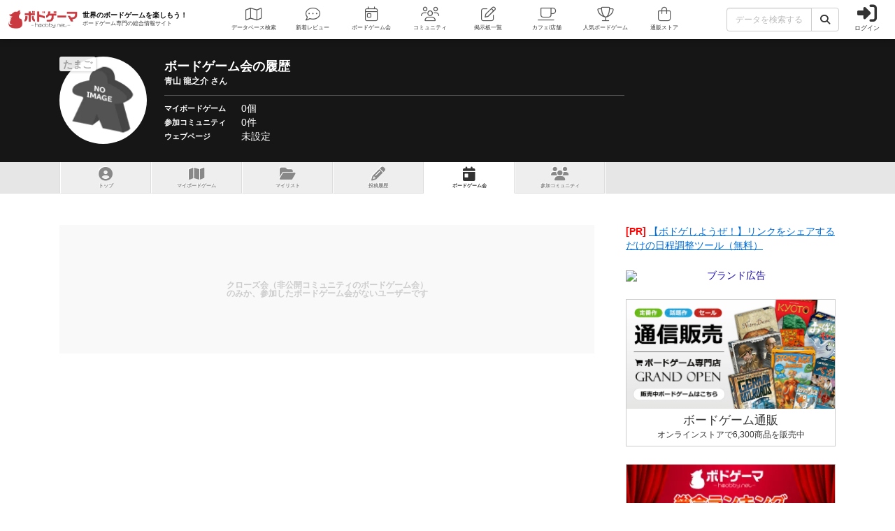

--- FILE ---
content_type: text/css
request_url: https://dm1i7q1ruvbhg.cloudfront.net/assets/component_list--events-5d0c0e43719f301a3e79138ebeefe643290ed6fd00c3cbd1a1c74615c0bc0d58.css
body_size: 2679
content:
@media screen and (max-width: 767px){.list--events-item{margin-top:15px;position:relative}}@media screen and (min-width: 768px){.list--events-item{margin-top:30px;position:relative}}.list--events-item.subscribed .list--events-item-status.enable{background-color:#FFF1AB}@media screen and (min-width: 768px){.list--events-item.subscribed .list--events-item-status.enable{border-color:#FFA31A}}@media screen and (max-width: 767px){.list--events-item.subscribed .list--events-item-status.enable .list--events-item-status-users-participants,.list--events-item.subscribed .list--events-item-status.enable .list--events-item-status-users-interested{background-color:#FFFFFF}}.list--events-item-pickup{margin:-7px;padding:3px 5px;font-size:1rem;background:#FFA31A;color:#FFFFFF;font-weight:bold;border-radius:5px;position:absolute;top:0;left:0}.list--events-item-status{display:flex;align-items:center;justify-content:space-between;padding:12px;border-radius:6px 6px 0 0;border:2px solid;border-bottom:none}.list--events-item-status.enable{background-color:#fff;border-color:#ccc}.list--events-item-status.sealed,.list--events-item-status.filled,.list--events-item-status.end,.list--events-item-status.abandoned{background-color:#ddd;border-color:#ddd}.list--events-item-status.end,.list--events-item-status.abandoned{color:#777}.list--events-item-status-schedule{display:flex;align-items:center;justify-content:space-between}@media screen and (max-width: 767px){.list--events-item-status-schedule{width:100%}}@media screen and (min-width: 768px){.list--events-item-status-schedule{width:calc(100% - 135px)}}@media screen and (max-width: 767px){.list--events-item-status-schedule-stock,.list--events-item-status-schedule-date{font-size:1.4rem}}@media screen and (min-width: 768px){.list--events-item-status-schedule-stock,.list--events-item-status-schedule-date{font-size:1.2rem}}.list--events-item-status-schedule-stock{font-weight:bold;text-align:center;vertical-align:top}@media screen and (max-width: 767px){.list--events-item-status-schedule-stock{width:50px}}@media screen and (min-width: 768px){.list--events-item-status-schedule-stock{width:88px}}.list--events-item-status-schedule-stock-icon{padding:0.3em 0;line-height:1.6rem}@media screen and (max-width: 767px){.list--events-item-status-schedule-stock-icon{width:50px;height:50px;display:table-cell;vertical-align:middle;line-height:1.1}}.list--events-item-status-schedule-stock-icon.enable{background-color:#C93A40;color:#fff}.list--events-item-status-schedule-stock-icon.filled,.list--events-item-status-schedule-stock-icon.sealed{background-color:#fff;color:#C93A40}.list--events-item-status-schedule-stock-icon.draft{background-color:#000;color:#fff}.list--events-item-status-schedule-stock-icon.end,.list--events-item-status-schedule-stock-icon.abandoned{background-color:#fff;color:#333}.list--events-item-status-schedule-date{padding-top:2px}@media screen and (max-width: 767px){.list--events-item-status-schedule-date{width:calc(100% - 60px)}}@media screen and (min-width: 768px){.list--events-item-status-schedule-date{width:calc(100% - 100px)}}.list--events-item-status-schedule-date-day,.list--events-item-status-schedule-date-wday,.list--events-item-status-schedule-date-time{display:inline-block;vertical-align:baseline}.list--events-item-status-schedule-date-day,.list--events-item-status-schedule-date-wday{font-weight:bold}@media screen and (max-width: 767px){.list--events-item-status-schedule-date-day span,.list--events-item-status-schedule-date-wday span{font-size:1.6rem}}@media screen and (min-width: 768px){.list--events-item-status-schedule-date-day span,.list--events-item-status-schedule-date-wday span{font-size:2.0rem}}.list--events-item-status-schedule-date-day span.month{padding-left:5px}.list--events-item-status-schedule-date-day span.day{padding-left:2px}.list--events-item-status-schedule-date-wday{padding-left:5px}.list--events-item-status-schedule-date-wday span{padding-right:2px}.list--events-item-status-schedule-date-wday.enable.wday-6,.list--events-item-status-schedule-date-wday.filled.wday-6,.list--events-item-status-schedule-date-wday.sealed.wday-6{color:#00AAFF}.list--events-item-status-schedule-date-wday.enable.wday-0,.list--events-item-status-schedule-date-wday.filled.wday-0,.list--events-item-status-schedule-date-wday.sealed.wday-0{color:#FF3D3D}@media screen and (max-width: 767px){.list--events-item-status-schedule-date-time{font-size:2.6rem;margin-top:5px;font-weight:bold}}@media screen and (min-width: 768px){.list--events-item-status-schedule-date-time{font-size:1.6rem;margin-left:8px}}@media screen and (max-width: 767px){.list--events-item-status-schedule-date-empty{font-size:2.0rem;font-weight:bold;line-height:1.15}}@media screen and (min-width: 768px){.list--events-item-status-schedule-date-empty{display:inline-block;margin-right:10px}}.list--events-item-status-users{display:flex;justify-content:space-between}@media screen and (max-width: 767px){.list--events-item-status-users{flex-wrap:wrap;width:65px}}@media screen and (min-width: 768px){.list--events-item-status-users{width:90px}}.list--events-item-status-users-participants,.list--events-item-status-users-interested{width:50%;text-align:center}@media screen and (max-width: 767px){.list--events-item-status-users-participants,.list--events-item-status-users-interested{display:flex;justify-content:space-between;font-size:1.0rem;padding:4px 7px;border-radius:4px 4px;background-color:#f3f3f3;width:100%}}@media screen and (min-width: 768px){.list--events-item-status-users-participants,.list--events-item-status-users-interested{font-size:1.2rem}}@media screen and (max-width: 767px){.list--events-item-status-users-participants .font-awesome-icon,.list--events-item-status-users-interested .font-awesome-icon{width:1.2em;text-align:center;padding-right:0}}@media screen and (max-width: 767px){.list--events-item-status-users-interested{margin-top:4px}}.list--events-item-data{border-radius:0 0 6px 6px;position:relative}.list--events-item-data.main-image-present{background-size:cover;background-position:center;background-repeat:no-repeat;color:#fff}.list--events-item-data.main-image-blank{color:#333;border:2px solid #ccc;border-top:1px solid #ddd;background-color:#fff}.list--events-item-data-wrapper{display:flex;justify-content:space-between;align-items:flex-start;border-radius:0 0 6px 6px}@media screen and (max-width: 767px){.list--events-item-data-wrapper{padding:15px 15px}}@media screen and (min-width: 768px){.list--events-item-data-wrapper{padding:20px}}.list--events-item-data-wrapper.main-image-present{-webkit-backdrop-filter:blur(5px);backdrop-filter:blur(5px);background-color:rgba(15,15,15,0.5);text-shadow:0 0 2px rgba(0,0,0,0.6)}.list--events-item-data-wrapper.end,.list--events-item-data-wrapper.abandoned{-webkit-backdrop-filter:blur(10px) grayscale(1) brightness(1.3);backdrop-filter:blur(10px) grayscale(1) brightness(1.3)}.list--events-item-data-organizer{width:80px;position:relative}@media screen and (max-width: 767px){.list--events-item-data-organizer{display:none}}.list--events-item-data-organizer img{width:80px;height:80px;border-radius:50px 50px;box-shadow:0 0 1px 2px rgba(0,0,0,0.1);background-color:#fff}.list--events-item-data-organizer img.user-icon{border:2px solid #fff;width:30px;height:30px;position:absolute;left:-5px;bottom:-3px}@media screen and (max-width: 767px){.list--events-item-data-description{width:100%}}@media screen and (min-width: 768px){.list--events-item-data-description{width:calc(100% - 95px)}}.list--events-item-data-description-title{padding-bottom:10px;font-weight:bold;line-height:1.3}@media screen and (max-width: 767px){.list--events-item-data-description-title{font-size:2.2rem}}@media screen and (min-width: 768px){.list--events-item-data-description-title{font-size:2.5rem}}.list--events-item-data-description-title a{text-decoration:underline}.list--events-item-data-description-title a.main-image-present{color:#fff}.list--events-item-data-description-title a.main-image-blank{color:#006DD9}.list--events-item-data-description-summary{font-weight:bold}@media screen and (max-width: 767px){.list--events-item-data-description-summary{margin-left:-15px;margin-right:-15px;padding-left:15px;padding-right:9px;padding-bottom:11px;margin-bottom:4px;overflow-x:auto;white-space:nowrap;-webkit-overflow-scrolling:touch;overflow-scrolling:touch}}@media screen and (min-width: 768px){.list--events-item-data-description-summary{margin-bottom:13px}}.list--events-item-data-description-summary-icon{border-radius:3px 3px;padding:6px 8px 5px 7px;display:inline-block;margin-top:5px;margin-right:6px;text-shadow:none}@media screen and (max-width: 767px){.list--events-item-data-description-summary-icon{font-size:1.3rem}}@media screen and (min-width: 768px){.list--events-item-data-description-summary-icon{font-size:1.1rem}}.list--events-item-data-description-summary-icon.online{background-color:#2CB200;color:#fff}.list--events-item-data-description-summary-icon.location{background-color:#006DD9;color:#fff}.list--events-item-data-description-summary-icon.option{background-color:#f3f3f3;color:#000}.list--events-item-data-description-overview{line-height:1.4;margin-bottom:12px;font-size:1.4rem}.list--events-item-data-description-tags{margin:0 0 -5px 0 !important;font-size:1.4rem}.list--events-item-data-description-tags li{display:inline-block;margin-right:10px;margin-bottom:5px}.list--events-item-data-description-tags a{font-weight:bold}.list--events-item-data-description-tags a.main-image-present{color:#fff}.list--events-item-data-description-tags a.main-image-blank{color:#333}@media screen and (max-width: 767px){.list--events-item-data-description-tags a{text-decoration:underline}}#events .events--list-wrapper .events--list .events--list-item.extra{display:none}#events .events--list-wrapper .events--list.show-all .events--list-expander{display:none}#events .events--list-wrapper .events--list.show-all .events--list-item.extra{display:block}#events .events--list-wrapper .events--list-more{padding-top:15px;text-align:center}@media only screen and (max-width: 767px){#events .button--new{margin:15px}#events .empty{margin:15px}#events h2.standard{margin:0}#events h2.standard.red{margin-top:15px}#events .events--title{background-color:#FFA31A;color:#fff;font-size:1.65rem;display:flex;justify-content:center;align-items:center;padding:15px;text-shadow:-1px -1px 1px #6f6f6f}#events .events--list-wrapper{-webkit-overflow-scrolling:touch}#events .events--list-wrapper .events--list{border-bottom:1px solid #dddddd}#events .events--list-wrapper .events--list .events--list-item{position:relative;overflow:hidden;border-top:4px solid #eeeeee;border-right:1px solid #eeeeee}#events .events--list-wrapper .events--list .events--list-item:last-child{border-right:none}#events .events--list-wrapper .events--list .events--list-item:hover{background-color:#f8f8f8}#events .events--list-wrapper .events--list .events--list-item a{padding:15px;display:block;text-decoration:none}#events .events--list-wrapper .events--list .events--list-item a .events--list-item-image{position:relative;margin-bottom:15px}#events .events--list-wrapper .events--list .events--list-item a .events--list-item-image img{width:100%;height:auto}#events .events--list-wrapper .events--list .events--list-item a .events--list-item-image .events--list-item-data-place{overflow:hidden;white-space:nowrap;text-overflow:ellipsis;background-color:rgba(0,0,0,0.7);text-align:center;color:#fff;font-size:1.1rem;font-weight:bold;position:absolute;bottom:0;left:0;right:0;height:27px;line-height:27px;padding:0 10px}#events .events--list-wrapper .events--list .events--list-item a .events--list-item-data{color:#000;padding-bottom:35px}#events .events--list-wrapper .events--list .events--list-item a .events--list-item-data .events--list-item-data-location{position:absolute;color:#fff;top:6px;left:7px;background-color:#333333;font-size:1rem;padding:4px 8px 3px 8px}#events .events--list-wrapper .events--list .events--list-item a .events--list-item-data .events--list-item-data-date{position:absolute;bottom:0;right:0;left:0;margin:0 15px 15px;font-size:1.4rem;background-color:#f3f3f3;color:#000;font-weight:normal;padding:10px;text-align:center}#events .events--list-wrapper .events--list .events--list-item a .events--list-item-data .events--list-item-data-date p{display:inline-block}#events .events--list-wrapper .events--list .events--list-item a .events--list-item-data .events--list-item-data-address{white-space:nowrap;overflow:hidden;text-overflow:ellipsis;margin-bottom:15px}#events .events--list-wrapper .events--list .events--list-item a .events--list-item-data .events--list-item-data-title{margin-bottom:15px;line-height:1.2;font-size:1.5rem;color:#333333}#events .events--list-wrapper .events--list .events--list-item.finished a .events--list-item-fin{width:160px;position:absolute;background:#C93A40;top:-10px;right:-60px;text-align:center;line-height:40px;padding:20px 0 0 0;letter-spacing:1px;color:#f0f0f0;transform:rotate(45deg);-webkit-transform:rotate(45deg);z-index:10;font-size:2rem}#events .events--list-wrapper .events--list .events--list-item.finished a .events--list-item-data .events--list-item-data-location{background-color:#bbbbbb}#events .events--list-wrapper .events--list .events--list-item.finished a .events--list-item-data .events--list-item-data-title{color:#bbbbbb}#events .events--list-wrapper .events--list .events--list-item.finished a .events--list-item-data .events--list-item-data-place{color:#bbbbbb}#events .events--list-wrapper .events--list .events--list-expander .btn{height:100%;font-size:2rem;display:flex;flex-direction:column;justify-content:center;border:none;background-color:#ddd}#events .events--list-wrapper .events--list .events--list-expander .btn .font-awesome-icon{font-size:3rem}#events .events--list-wrapper.slide{overflow-x:scroll}#events .events--list-wrapper.slide .events--list{display:flex;align-items:stretch;width:1000%}#events .events--list-wrapper.slide .events--list .events--list-item{width:calc(100% / 12)}}@media only screen and (min-width: 768px){#events .events--list-wrapper{margin-right:-15px}#events .empty{margin-top:12px;margin-bottom:45px}#events h2.standard{margin:0}#events h2.standard.red{margin-top:40px}#events .events--title{color:#FFA31A;border-bottom:3px solid #FFA31A;padding-bottom:7px}#events .events--lead{font-size:1.2rem;margin-top:12px}#events .events--list{width:100%;display:flex;flex-wrap:wrap;justify-content:flex-start}#events .events--list .events--list-item{width:calc(100% / 3);padding-right:15px;padding-top:15px}#events .events--list .events--list-item .events--list-item-wrapper{border:1px solid #ddd;overflow:hidden}#events .events--list .events--list-item .events--list-item-wrapper:hover{background-color:#f6f6f6;border:1px solid #C93A40}#events .events--list .events--list-item a .events--list-item-image{position:relative}#events .events--list .events--list-item a .events--list-item-image img{width:100%;height:auto}#events .events--list .events--list-item a .events--list-item-image .events--list-item-data-place{*zoom:1;display:block;padding:5px 12px;font-size:1.1rem;background-color:rgba(0,0,0,0.7);color:#fff;font-weight:bold;line-height:1.3;position:absolute;bottom:0;left:0;right:0;text-align:center}#events .events--list .events--list-item a .events--list-item-image .events--list-item-data-place:after{content:".";display:block;clear:both;height:0;visibility:hidden}#events .events--list .events--list-item a .events--list-item-image .events--list-item-data-place .font-awesome-icon{padding-right:6px;width:15px;text-align:center}#events .events--list .events--list-item a .events--list-item-image .events--list-item-data-place .events--list-item-data-place-prefecture{display:none}#events .events--list .events--list-item a .events--list-item-image .events--list-item-data-place .organazer{float:left;font-size:1.3rem}#events .events--list .events--list-item a .events--list-item-data{position:relative;color:black;padding-bottom:33px;height:120px}#events .events--list .events--list-item a .events--list-item-data .events--list-item-data-date{text-align:center;font-size:1.1rem;display:block;padding:10px 12px;background-color:#eee;position:absolute;bottom:0;left:0;right:0}#events .events--list .events--list-item a .events--list-item-data .events--list-item-data-date p{display:inline-block}#events .events--list .events--list-item a .events--list-item-data .events--list-item-data-address{white-space:nowrap;overflow:hidden;text-overflow:ellipsis;padding:0 12px;margin-top:15px;font-size:1.2rem;font-weight:bold}#events .events--list .events--list-item a .events--list-item-data .events--list-item-data-title{font-size:1.3rem;line-height:1.2;padding:0 12px;margin-top:15px}#events .events--list .events--list-item a:hover{text-decoration:none}#events .events--list .events--list-item.finished a{position:relative}#events .events--list .events--list-item.finished a .events--list-item-fin{z-index:1;width:160px;position:absolute;background:#C93A40;top:-11px;left:-66px;text-align:center;line-height:20px;padding:20px 0 5px 0;letter-spacing:1px;color:#f0f0f0;font-size:1.3rem;transform:rotate(-45deg);-webkit-transform:rotate(-45deg)}#events .events--list .events--list-item.finished a .events--list-item-data{color:#bbbbbb}#events .events--list .events--list-item.finished a .events--list-item-data .events--list-item-data-location{background-color:#bbbbbb}#events .events--list .events--list-expander{width:100%;margin-right:15px;margin-top:20px}#events .events--list .events--list-expander .btn{width:100%;font-size:2rem}#events .events--list .events--list-expander .btn .font-awesome-icon{vertical-align:middle}}@media only screen and (min-width: 1200px){#events .events--list-wrapper .events--list .events--list-item{width:calc(100% / 4)}}


--- FILE ---
content_type: text/css
request_url: https://dm1i7q1ruvbhg.cloudfront.net/assets/friends-74a6f94a42ccfa7c40364e257165f0f111b52a155b08ed7f681042a3a6e03336.css
body_size: 5378
content:
#layout.show{max-width:1200px;margin:0 auto}#title.index{-webkit-text-shadow:-1px -1px 0px rgba(0,0,0,0.4);-moz-text-shadow:-1px -1px 0px rgba(0,0,0,0.4);-ms-text-shadow:-1px -1px 0px rgba(0,0,0,0.4);text-shadow:-1px -1px 0px rgba(0,0,0,0.4);background-color:#000;background:#000;background:linear-gradient(to bottom, #000 0%, #222 100%);filter:progid:DXImageTransform.Microsoft.gradient( startColorstr='$color1', endColorstr='$color2', GradientType=0 );color:#FFFFFF}#title.index h1{padding:10px 0;font-size:3rem;text-align:center;font-weight:bold;line-height:1.2}#title.index h1 span{line-height:1.5;font-size:1.45rem;display:block}#title.show{background-color:#161616;color:#FFFFFF}#title.show .wrapper{max-width:1160px}@media screen and (min-width: 1200px){#title.show .wrapper{margin:0 auto}}#title.show .profile{*zoom:1}#title.show .profile:after{content:".";display:block;clear:both;height:0;visibility:hidden}#title.show .profile .image{display:block;position:absolute}#title.show .profile .image img{border-radius:50% 50%;display:block}#title.show .profile .data h1{overflow:hidden;white-space:nowrap;text-overflow:ellipsis;-webkit-text-shadow:-1px -1px 0px rgba(0,0,0,0.4);-moz-text-shadow:-1px -1px 0px rgba(0,0,0,0.4);-ms-text-shadow:-1px -1px 0px rgba(0,0,0,0.4);text-shadow:-1px -1px 0px rgba(0,0,0,0.4);border-bottom:1px solid #555;padding-bottom:12px;margin-bottom:5px;font-size:1.8rem;font-weight:bold;line-height:1.1}@media screen and (min-width: 768px){#title.show .profile .data h1{padding-top:5px}}#title.show .profile .data h1 var{font-size:1.45rem;padding-left:4px}#title.show .profile .data h1 a{color:#FFFFFF;text-decoration:none}#title.show .profile .data h1 span{padding-top:4px;line-height:1.3;font-size:1.2rem;display:block}#title.show .profile .data .rank,#title.show .profile .data .area,#title.show .profile .data .like,#title.show .profile .data .myboardgame,#title.show .profile .data .webpage{display:flex;align-items:center;padding-top:6px}#title.show .profile .data .rank .label,#title.show .profile .data .rank .name,#title.show .profile .data .area .label,#title.show .profile .data .area .name,#title.show .profile .data .like .label,#title.show .profile .data .like .name,#title.show .profile .data .myboardgame .label,#title.show .profile .data .myboardgame .name,#title.show .profile .data .webpage .label,#title.show .profile .data .webpage .name{display:inline-block}#title.show .profile .data .rank .label,#title.show .profile .data .area .label,#title.show .profile .data .like .label,#title.show .profile .data .myboardgame .label,#title.show .profile .data .webpage .label{width:110px;padding:0;text-align:left;flex-shrink:0}#title.show .profile .data .rank .name,#title.show .profile .data .area .name,#title.show .profile .data .like .name,#title.show .profile .data .myboardgame .name,#title.show .profile .data .webpage .name{overflow:hidden;white-space:nowrap;text-overflow:ellipsis}#title.show .profile .data .rank .name i.font-awesome-icon,#title.show .profile .data .area .name i.font-awesome-icon,#title.show .profile .data .like .name i.font-awesome-icon,#title.show .profile .data .myboardgame .name i.font-awesome-icon,#title.show .profile .data .webpage .name i.font-awesome-icon{width:1.5rem;margin-right:5px;text-align:center;padding-right:0}#title.show .profile .data .rank .name a,#title.show .profile .data .area .name a,#title.show .profile .data .like .name a,#title.show .profile .data .myboardgame .name a,#title.show .profile .data .webpage .name a{color:#fff}#title.show .profile .data .rank{padding-top:10px;border-top:1px solid #555}#title #friend-follow{width:100%}#title #friend-follow a{border-radius:22px 22px;width:100%;padding:10px 15px;border:1px solid #006DD9;text-align:center;font-weight:normal;font-size:2rem;display:block;text-decoration:none}#title #friend-follow a .font-awesome-icon{pointer-events:none;padding-right:3px}#title #friend-follow a.follow{background-color:#fff;color:#006DD9}#title #friend-follow a.unfollow{color:#fff;background-color:#006DD9}#title .friend-control{display:flex;align-items:center}#title .user-menu{width:50px;text-align:right}#title .user-menu .user-menu-expander{color:#fff;font-size:2.5rem;width:100%;display:block}#title .user-menu .user-menu-expander .fa-cog{padding:0}#title .user-menu .user-menu-list{border-radius:4px}#title .user-menu .user-menu-list .user-menu-list-item a{padding:15px !important;font-size:1.5rem;border-radius:4px}#title .user-menu .user-menu-list .user-menu-list-item a:hover{border-radius:4px}#title .user-menu .user-menu-list .user-menu-list-item a::before{content:none}#friends--tab{background-color:#e6e6e6;border-bottom:1px solid #DDDDDD}#friends--tab.friends-show .tab.show a,#friends--tab.friends-posts .tab.posts a,#friends--tab.friends-events .tab.events a,#friends--tab.friends-communities .tab.communities a,#friends--tab.friends-together .tab.boardgames a,#friends--tab.friends-mylist .tab.mylist a,#friends--tab.friends-boardgames .tab.boardgames a,#friends--tab.friends-interest_watching .tab.boardgames a,#friends--tab.friends-interest_played .tab.boardgames a,#friends--tab.friends-interest_favorite .tab.boardgames a,#friends--tab.friends-interest_have .tab.boardgames a{background-color:#FFFFFF;border-bottom:1px solid #FFFFFF;color:#333;-webkit-text-shadow:-1px -1px 0 white;-moz-text-shadow:-1px -1px 0 white;-ms-text-shadow:-1px -1px 0 white;text-shadow:-1px -1px 0 white}#friends--tab .menu{width:100%;max-width:1110px;margin:0 auto;display:flex;align-items:center;border-left:1px solid #DDDDDD}#friends--tab .menu .tab{margin-bottom:-1px}@media screen and (max-width: 767px){#friends--tab .menu .tab{width:calc(100% / 6)}}@media screen and (min-width: 768px){#friends--tab .menu .tab{width:130px}}#friends--tab .menu .tab:last-child{border-right:1px solid #fff}#friends--tab .menu .tab a{-webkit-text-shadow:-1px -1px 0 white;-moz-text-shadow:-1px -1px 0 white;-ms-text-shadow:-1px -1px 0 white;text-shadow:-1px -1px 0 white;padding:7px 0;background-color:#EEEEEE;border-right:1px solid #DDDDDD;border-bottom:1px solid #DDDDDD;border-left:1px solid #FFFFFF;color:#888;text-decoration:none;text-align:center;font-weight:bold;font-size:0.65rem;display:block}#friends--tab .menu .tab a:hover{color:#222}#friends--tab .menu .tab a i.font-awesome-icon{padding-right:0;margin-bottom:4px;font-size:2rem;display:block;height:1em}.friends--title{display:flex;align-items:center;justify-content:space-between}@media screen and (min-width: 768px){.friends--title{margin-bottom:10px}}@media screen and (max-width: 767px){.friends--title{margin:0 -15px;background-color:#f3f3f3;color:#fff;background:#333;padding:13px 15px;text-align:center;font-weight:bold}}@media screen and (max-width: 767px){.friends--title-text{padding:0 !important;margin:0 !important;font-size:1.6rem !important}}@media screen and (min-width: 768px){.friends--title-text{font-size:2rem !important;border:none !important;color:#333 !important}}.friends--title-option a{color:#aaa;font-size:1.2rem;text-decoration:underline}@media screen and (min-width: 768px){#friends--data{display:flex;justify-content:space-between;margin-bottom:35px}}@media screen and (min-width: 768px){#friends--data .friends--data-rating{width:300px}}@media screen and (min-width: 992px){#friends--data .friends--data-rating{width:280px}}@media screen and (min-width: 1200px){#friends--data .friends--data-rating{width:300px}}#friends--data .friends--data-rating .rating--result{text-align:center}@media screen and (max-width: 767px){#friends--data .friends--data-rating .rating--result{padding:15px 0;background-color:#f6f6f6}}@media screen and (min-width: 768px){#friends--data .friends--data-rating .rating--result{padding:10px 0}}@media screen and (max-width: 767px){#friends--data .friends--data-rating .rating--result-stars{font-size:2.3rem}}@media screen and (min-width: 768px){#friends--data .friends--data-rating .rating--result-stars{font-size:1.9rem}}@media screen and (min-width: 992px){#friends--data .friends--data-rating .rating--result-stars{font-size:1.7rem}}@media screen and (min-width: 1200px){#friends--data .friends--data-rating .rating--result-stars{font-size:1.9rem}}@media screen and (min-width: 1400px){#friends--data .friends--data-rating .rating--result-stars{font-size:1.9rem}}#friends--data .friends--data-rating .rating--result-hidden{font-size:1.1rem;font-weight:bold}@media screen and (min-width: 768px){#friends--data .friends--data-rating .rating--result-data{font-size:1.4rem}}@media screen and (min-width: 992px){#friends--data .friends--data-rating .rating--result-data{font-size:1.3rem}}@media screen and (min-width: 1200px){#friends--data .friends--data-rating .rating--result-data{font-size:1.4rem}}@media screen and (min-width: 1400px){#friends--data .friends--data-rating .rating--result-data{font-size:1.5rem}}@media screen and (max-width: 767px){#friends--data .friends--data-rating-table{margin:0 -15px}}@media screen and (min-width: 768px){#friends--data .friends--data-rating-table{line-height:1.15;background-color:#f6f6f6;border-radius:6px 6px;padding:6px}}#friends--data .friends--data-rating-table table{width:100%}@media screen and (max-width: 767px){#friends--data .friends--data-rating-table table tr{border-top:1px solid #ddd}}@media screen and (min-width: 768px){#friends--data .friends--data-rating-table table tr{background-color:#fff}#friends--data .friends--data-rating-table table tr:first-child th{border-radius:6px 0 0 0}#friends--data .friends--data-rating-table table tr:first-child td{border-radius:0 6px 0 0}#friends--data .friends--data-rating-table table tr:last-child th{border-radius:0 0 0 6px}#friends--data .friends--data-rating-table table tr:last-child td{border-radius:0 0 6px 0}#friends--data .friends--data-rating-table table tr:not(:first-child){border-top:4px solid #f6f6f6}}#friends--data .friends--data-rating-table table tr th{width:105px;font-weight:normal;font-size:0.8rem}@media screen and (max-width: 767px){#friends--data .friends--data-rating-table table tr th{padding:15px 0 15px 10px}}@media screen and (min-width: 768px){#friends--data .friends--data-rating-table table tr th{padding-left:10px}}#friends--data .friends--data-rating-table table tr th .font-awesome-icon{padding-right:3px !important;color:#F8A710}#friends--data .friends--data-rating-table table tr td{font-size:1.2rem;line-height:1.4}@media screen and (max-width: 767px){#friends--data .friends--data-rating-table table tr td{padding:7px 15px 7px 6px}}@media screen and (min-width: 768px){#friends--data .friends--data-rating-table table tr td{padding:7px 7px 7px 6px}}#friends--data .friends--data-rating-table table tr td.num{width:35px;text-align:center}#friends--data .friends--data-rating-table table tr td.bar .base{display:block;background:#eee;height:1.15em;margin-bottom:-1.15em;border-radius:4px 4px;padding:2px 0;border:1px solid #ddd}#friends--data .friends--data-rating-table table tr td.bar .line{border-radius:4px;height:1.15em;float:left;display:block}#friends--data .friends--data-rating-table table tr td.bar .line.rating{background-color:#006DD9}#friends--data .friends--data-rating-table table tr td.ratio{width:50px;padding-left:0;vertical-align:middle;text-align:right}@media screen and (min-width: 768px){#friends--data .friends--data-favorites{width:calc(100% - 330px)}}@media screen and (min-width: 992px){#friends--data .friends--data-favorites{width:calc(100% - 310px)}}@media screen and (min-width: 1200px){#friends--data .friends--data-favorites{width:calc(100% - 330px)}}@media screen and (max-width: 767px){#friends--data .friends--data-favorites-profile{margin:0 -15px;font-size:1.4rem}}@media screen and (min-width: 768px){#friends--data .friends--data-favorites-profile{background-color:#f6f6f6;padding:6px;border-radius:6px 6px;font-size:1.2rem}}#friends--data .friends--data-favorites-profile-item{display:flex;align-items:center;background-color:#fff}@media screen and (min-width: 768px){#friends--data .friends--data-favorites-profile-item{padding:10px 10px}}@media screen and (max-width: 767px){#friends--data .friends--data-favorites-profile-item{border-bottom:1px solid #ddd;padding:13px 10px}}#friends--data .friends--data-favorites-profile-item:first-child{border-radius:6px 6px 0 0}@media screen and (min-width: 768px){#friends--data .friends--data-favorites-profile-item:not(:first-child){margin-top:4px}}#friends--data .friends--data-favorites-profile-item-label{width:120px;color:#666}#friends--data .friends--data-favorites-profile-item-value{width:calc(100% - 130px)}#friends--data .friends--data-favorites-profile-graph{margin-top:4px;background-color:#fff;border-radius:0 0 6px 6px;position:relative}@media screen and (max-width: 767px){#friends--data .friends--data-favorites-profile-graph{padding-bottom:10px}}@media screen and (min-width: 768px){#friends--data .friends--data-favorites-profile-graph{padding-bottom:15px}}@media screen and (min-width: 992px){#friends--data .friends--data-favorites-profile-graph{padding-bottom:10px}}@media screen and (min-width: 1200px){#friends--data .friends--data-favorites-profile-graph{padding-bottom:10px}}#friends--data .friends--data-favorites-profile-graph-title{display:flex;align-items:center;justify-content:space-between}@media screen and (max-width: 767px){#friends--data .friends--data-favorites-profile-graph-title{padding:10px 10px 20px 10px}}@media screen and (min-width: 768px){#friends--data .friends--data-favorites-profile-graph-title{margin-bottom:15px;padding:10px}}@media screen and (min-width: 992px){#friends--data .friends--data-favorites-profile-graph-title{margin-bottom:25px}}@media screen and (min-width: 1200px){#friends--data .friends--data-favorites-profile-graph-title{margin-bottom:15px}}#friends--data .friends--data-favorites-profile-graph-title-label{color:#666}#friends--data .friends--data-favorites-profile-graph-title-compare{background:none;border:none;outline:none;color:#888}#friends--data .friends--data-favorites-profile-graph-title-compare:hover{color:#000}#friends--data .friends--data-favorites-profile-graph-title-compare[data-toggle-chart="add"] .on{display:none}#friends--data .friends--data-favorites-profile-graph-title-compare[data-toggle-chart="remove"] .font-awesome-icon{color:#006DD9}#friends--data .friends--data-favorites-profile-graph-title-compare[data-toggle-chart="remove"] .off{display:none}@media screen and (max-width: 767px){#friends--posts #articles{margin:-15px -15px 0 -15px}}@media screen and (min-width: 768px){#friends--posts{margin-bottom:35px}#friends--posts .list--posts{margin-bottom:0}}@media screen and (max-width: 767px){#friends--events .friends--events{margin:0 -15px}}#friends--events .friends--events-item{border-bottom:1px solid #ddd}#friends--events .friends--events-item:last-child{border-bottom:none}#friends--events .friends--events-item-link{display:flex;align-items:center;justify-content:flex-start;text-decoration:none;color:#333}@media screen and (max-width: 767px){#friends--events .friends--events-item-link{padding:15px}}@media screen and (min-width: 768px){#friends--events .friends--events-item-link{padding:10px 0}}#friends--events .friends--events-item-link:hover .text{text-decoration:underline}#friends--events .friends--events-item-link-image{width:95px;height:50px;background-size:cover;background-repeat:no-repeat}@media screen and (max-width: 767px){#friends--events .friends--events-item-link-image{margin-left:12px;order:2}}@media screen and (min-width: 768px){#friends--events .friends--events-item-link-image{margin-right:12px}}#friends--events .friends--events-item-link-image.main-image-blank{background-image:url(https://dm1i7q1ruvbhg.cloudfront.net/assets/events/main_dummy-bd6fd48d58692e5f8302d25997c85450b7fc8f42c3a5ecd624d5d7d453432202.png)}@media screen and (max-width: 767px){#friends--events .friends--events-item-link-data{width:calc(100% - 107px);display:flex;flex-wrap:wrap;overflow:hidden;white-space:nowrap;text-overflow:ellipsis}}@media screen and (min-width: 768px){#friends--events .friends--events-item-link-data{width:calc(100% - 107px);display:flex;align-items:center;justify-content:space-between}}#friends--events .friends--events-item-link-data-name{overflow:hidden;white-space:nowrap;text-overflow:ellipsis;line-height:1.2}@media screen and (max-width: 767px){#friends--events .friends--events-item-link-data-name{font-size:2rem;width:100%;order:2}}@media screen and (min-width: 768px){#friends--events .friends--events-item-link-data-name{font-size:1.8rem}}#friends--events .friends--events-item-link-data-stats{white-space:nowrap}@media screen and (max-width: 767px){#friends--events .friends--events-item-link-data-stats{order:1;margin-bottom:7px;display:flex}}#friends--events .friends--events-item-link-data-stats .icon{display:inline-block;background-color:#f3f3f3;border-radius:5px 5px;padding:4px 6px;font-size:1.0rem;order:2}@media screen and (max-width: 767px){#friends--events .friends--events-item-link-data-stats .icon{margin-right:7px}}@media screen and (min-width: 768px){#friends--events .friends--events-item-link-data-stats .icon{margin-left:5px}}#friends--events .friends--events-item-link-data-stats .icon.enable{color:#fff;background-color:#C93A40;font-weight:bold}#friends--events .friends--events-item-link-data-stats .icon.number{color:#fff;background-color:#006DD9;font-weight:bold}@media screen and (max-width: 767px){#friends--events .friends--events-item-link-data-stats .icon.number{order:1}}#friends--events .friends--events .empty{line-height:1.4}@media screen and (max-width: 767px){#friends--events .friends--events .empty{margin:15px}}@media screen and (min-width: 768px){#friends--events .list--events-item:first-child{margin-top:0}}@media screen and (min-width: 768px){#friends--communities{margin-bottom:35px}}#friends--communities:first-child{border-top:none}@media screen and (max-width: 767px){#friends--communities .community-list{margin:-15px;background-color:#fff;padding:15px 15px}#friends--communities .community-list .community-item{margin-bottom:15px;border:1px solid #ddd;border-radius:6px 6px;box-shadow:none}#friends--communities .community-list .community-item__image img{border-radius:6px 6px 0 0}}@media screen and (max-width: 767px){#friends--communities .friends--communities{margin:0 -15px}}#friends--communities .friends--communities-item{border-bottom:1px solid #ddd}#friends--communities .friends--communities-item:last-child{border-bottom:none}#friends--communities .friends--communities-item-link{display:flex;align-items:center;justify-content:flex-start;text-decoration:none;color:#333}@media screen and (max-width: 767px){#friends--communities .friends--communities-item-link{padding:15px}}@media screen and (min-width: 768px){#friends--communities .friends--communities-item-link{padding:10px 0}}#friends--communities .friends--communities-item-link:hover .text{text-decoration:underline}@media screen and (max-width: 767px){#friends--communities .friends--communities-item-link-image{order:2}}#friends--communities .friends--communities-item-link-image img{width:50px;height:50px;border-radius:25px 25px}@media screen and (max-width: 767px){#friends--communities .friends--communities-item-link-image img{margin-left:12px}}@media screen and (min-width: 768px){#friends--communities .friends--communities-item-link-image img{margin-right:12px}}@media screen and (max-width: 767px){#friends--communities .friends--communities-item-link-data{display:flex;flex-wrap:wrap;overflow:hidden;white-space:nowrap;text-overflow:ellipsis}}@media screen and (min-width: 768px){#friends--communities .friends--communities-item-link-data{width:calc(100% - 62px);display:flex;align-items:center;justify-content:space-between}}#friends--communities .friends--communities-item-link-data-name{overflow:hidden;white-space:nowrap;text-overflow:ellipsis;line-height:1.2}@media screen and (max-width: 767px){#friends--communities .friends--communities-item-link-data-name{font-size:2rem;width:100%;order:2}}@media screen and (min-width: 768px){#friends--communities .friends--communities-item-link-data-name{font-size:1.8rem}}#friends--communities .friends--communities-item-link-data-stats{white-space:nowrap}@media screen and (max-width: 767px){#friends--communities .friends--communities-item-link-data-stats{order:1;margin-bottom:7px;display:flex}}#friends--communities .friends--communities-item-link-data-stats .icon{display:inline-block;background-color:#f3f3f3;border-radius:5px 5px;padding:4px 6px;font-size:1.0rem}@media screen and (max-width: 767px){#friends--communities .friends--communities-item-link-data-stats .icon{margin-right:7px;order:2}}@media screen and (min-width: 768px){#friends--communities .friends--communities-item-link-data-stats .icon{margin-left:5px}}#friends--communities .friends--communities-item-link-data-stats .icon.secret,#friends--communities .friends--communities-item-link-data-stats .icon.approval{color:#fff;background-color:#555;font-weight:bold}#friends--communities .friends--communities-item-link-data-stats .icon.number{color:#fff;background-color:#006DD9;font-weight:bold}@media screen and (max-width: 767px){#friends--communities .friends--communities-item-link-data-stats .icon.number{order:1}}#friends--communities .friends--communities .empty{line-height:1.4}@media screen and (max-width: 767px){#friends--communities .friends--communities .empty{margin:15px}}#friend--together .friend--together-notice{margin-bottom:15px;padding:10px;background-color:#f3f3f3;border-radius:6px 6px;line-height:1.4;font-size:1.2rem}#friend--together .friend--together-notice span{font-weight:bold}#friend--together .friend--together-item .friend--together-item-title{border-bottom:1px solid #DDD;text-align:center;margin-top:25px;padding-bottom:15px;margin-bottom:15px}#friend--together .friend--together-item .friend--together-item-title .friend--together-item-title-connect{display:inline-block}#friend--together .friend--together-item .friend--together-item-title .friend--together-item-title-connect .font-awesome-icon{padding:0 10px}#friend--together .friend--together-item .friend--together-item-title .friend--together-item-title-user{border-radius:6px;display:inline-block;font-size:1.3rem;color:#fff;font-weight:bold;padding:3px 6px}#friend--together .friend--together-item .friend--together-item-title .friend--together-item-title-user.watching{background-color:#7EBE14}#friend--together .friend--together-item .friend--together-item-title .friend--together-item-title-user.have{background-color:#F8A710}#friend--together .friend--together-item .friend--together-item-title .friend--together-item-title-user.played{background-color:#066DD5}#friend--together .friend--together-item .friend--together-item-title .friend--together-item-title-user.favorite{background-color:#F15899}#friend--together .friend--together-item .friend--together-item-title .friend--together-item-title-user .font-awesome-icon{padding-right:0}#friend--together .friend--together-item .friend--together-item-title .friend--together-item-title-user img{border-radius:12px 12px;width:24px;height:24px}#friend--together .friend--together-item .friend--together-item-list .friend--together-item-list-empty{padding:25px 0;text-align:center;color:#999;font-weight:bold}#friends--interests .friends--interests-search{display:flex;align-items:center;margin-right:-7px;padding-bottom:15px}@media screen and (max-width: 767px){#friends--interests .friends--interests-search{flex-wrap:wrap;padding-top:5px}}#friends--interests .friends--interests-search-item{padding-right:7px}@media screen and (max-width: 767px){#friends--interests .friends--interests-search-item{width:50%;margin-top:10px}}@media screen and (min-width: 768px){#friends--interests .friends--interests-search-item{width:50%}}#friends--interests .friends--interests-search-item select,#friends--interests .friends--interests-search-item option{font-size:1.2rem}#friends--interests .friends--interests-search-item .input-group-addon{padding-left:10px;padding-right:10px}#friends--interests .friends--interests-search-item .form-control{padding-left:8px;padding-right:8px}#friends--interests .list--interests-item{display:flex;align-items:center}@media screen and (max-width: 767px){#friends--interests .list--interests-item{padding:15px;margin:0 -15px;border-top:4px solid #eee;flex-wrap:wrap;justify-content:space-between}}@media screen and (min-width: 768px){#friends--interests .list--interests-item{border-top:1px solid #ddd}}#friends--interests .list--interests-item-image{width:90px}@media screen and (max-width: 767px){#friends--interests .list--interests-item-image{float:left}}#friends--interests .list--interests-item-image img{width:100%;height:auto;border-radius:6px 6px}#friends--interests .list--interests-item-title{color:#000;text-decoration:none}@media screen and (max-width: 767px){#friends--interests .list--interests-item-title{width:calc(100% - 100px)}}@media screen and (min-width: 768px){#friends--interests .list--interests-item-title{width:calc(100% - 358px);margin:5px;border-radius:6px 6px;padding:8px 10px;color:#444}}#friends--interests .list--interests-item-title-rating{margin-bottom:5px}#friends--interests .list--interests-item-title-japanese{font-size:1.3rem;line-height:1.3;font-weight:bold}@media screen and (min-width: 768px){#friends--interests .list--interests-item-title-japanese{overflow:hidden;white-space:nowrap;text-overflow:ellipsis}}#friends--interests .list--interests-item-title-english{overflow:hidden;white-space:nowrap;text-overflow:ellipsis;font-size:1.0rem;color:#999;margin-top:3px}#friends--interests .list--interests-item-title:hover{color:#000}@media screen and (max-width: 767px){#friends--interests .list--interests-item-title:hover{text-decoration:underline}}@media screen and (min-width: 768px){#friends--interests .list--interests-item-title:hover{background-color:#f6f6f6}}#friends--interests .list--interests-item-option{justify-content:space-between;display:none;align-items:center}@media screen and (max-width: 767px){#friends--interests .list--interests-item-option{width:100%;margin-top:10px}}@media screen and (min-width: 768px){#friends--interests .list--interests-item-option{width:268px}}#friends--interests .list--interests-item-option-value{border-radius:6px 6px;text-align:center}@media screen and (max-width: 767px){#friends--interests .list--interests-item-option-value{width:calc(25% - 6px)}}@media screen and (min-width: 768px){#friends--interests .list--interests-item-option-value{width:calc(25% - 2px);aspect-ratio:1/1;display:flex;place-content:center;place-items:center center}}#friends--interests .list--interests-item-option-value .interest,#friends--interests .list--interests-item-option-value .friend-interest{width:100%;border-radius:6px 6px;text-decoration:none;font-size:1.0rem}@media screen and (max-width: 767px){#friends--interests .list--interests-item-option-value .interest,#friends--interests .list--interests-item-option-value .friend-interest{padding:8px 0;display:block}}@media screen and (min-width: 768px){#friends--interests .list--interests-item-option-value .interest,#friends--interests .list--interests-item-option-value .friend-interest{aspect-ratio:1/1;display:flex;flex-wrap:wrap;align-items:center;justify-content:center;place-content:center}}@media screen and (max-width: 767px){#friends--interests .list--interests-item-option-value .interest .font-awesome-icon,#friends--interests .list--interests-item-option-value .friend-interest .font-awesome-icon{padding-right:3px}}@media screen and (min-width: 768px){#friends--interests .list--interests-item-option-value .interest .font-awesome-icon,#friends--interests .list--interests-item-option-value .friend-interest .font-awesome-icon{font-size:1.8rem;padding-right:0;margin-bottom:4px;display:block;width:100%}}@media screen and (max-width: 767px){#friends--interests .list--interests-item-option-value .friend-interest{background-color:#f3f3f3}}#friends--interests .list--interests-item-option-value .friend-interest.off{color:#e3e3e3}#friends--interests .list--interests-item-option-value .friend-interest.on.watching{color:#7EBE14}#friends--interests .list--interests-item-option-value .friend-interest.on.played{color:#066DD5}#friends--interests .list--interests-item-option-value .friend-interest.on.favorite{color:#F15899}#friends--interests .list--interests-item-option-value .friend-interest.on.have{color:#F8A710}#friends--interests .list--interests-item-option-value .interest.off{background-color:#f3f3f3;color:#ccc}#friends--interests .list--interests-item-option-value .interest.off:hover.watching{color:#7EBE14}#friends--interests .list--interests-item-option-value .interest.off:hover.played{color:#066DD5}#friends--interests .list--interests-item-option-value .interest.off:hover.favorite{color:#F15899}#friends--interests .list--interests-item-option-value .interest.off:hover.have{color:#F8A710}#friends--interests .list--interests-item-option-value .interest.on{font-weight:bold;color:#fff}#friends--interests .list--interests-item-option-value .interest.on.watching{background-color:#7EBE14}#friends--interests .list--interests-item-option-value .interest.on.played{background-color:#066DD5}#friends--interests .list--interests-item-option-value .interest.on.favorite{background-color:#F15899}#friends--interests .list--interests-item-option-value .interest.on.have{background-color:#F8A710}#friends--interests .list--interests-item-option-value.spec{font-size:1rem}@media screen and (max-width: 767px){#friends--interests .list--interests-item-option-value.spec{padding:8px 0;background-color:#f3f3f3}}@media screen and (max-width: 767px){#friends--interests .list--interests-item-option-value.spec .font-awesome-icon{display:none}}#friends--interests .list--interests[data-showed-option="spec"] [data-option-group="spec"],#friends--interests .list--interests[data-showed-option="friend"] [data-option-group="friend"],#friends--interests .list--interests[data-showed-option="action"] [data-option-group="action"]{display:flex}.interests--tab{border-bottom:2px solid #DDD;position:sticky;top:0;background:#fff;z-index:99}@media screen and (min-width: 768px){.interests--tab{margin-bottom:15px;margin-top:-12px}}@media screen and (max-width: 767px){.interests--tab{margin:0 -15px;display:flex;align-items:center;justify-content:space-between}}.interests--tab>li.option{float:right}.interests--tab>li.active>a,.interests--tab>li.active>a:focus,.interests--tab>li.active>a:hover{border-width:0;font-weight:bold}@media screen and (max-width: 767px){.interests--tab>li{width:100%}}.interests--tab>li.active{background-color:#fff}.interests--tab>li>a,.interests--tab>li>span{border:none;color:#666;text-align:center;display:block;cursor:pointer}@media screen and (max-width: 767px){.interests--tab>li>a,.interests--tab>li>span{padding:10px 0;font-size:1.1rem}.interests--tab>li>a .font-awesome-icon,.interests--tab>li>span .font-awesome-icon{display:block;padding-right:0;font-size:1.7rem;margin-bottom:4px}}@media screen and (min-width: 768px){.interests--tab>li>a,.interests--tab>li>span{padding:12px 9px}}.interests--tab>li.active>a,.interests--tab>li>a:hover{border:none;color:#4285F4 !important;background:transparent}.interests--tab>li>a::after,.interests--tab>li>span::after{content:"";background:#4285F4;height:2px;position:absolute;width:100%;left:0px;bottom:-1px;transition:all 250ms ease 0s;transform:scale(0)}.interests--tab>li.active>a::after,.interests--tab>li:hover>a::after{transform:scale(1)}@media screen and (min-width: 768px){.interests--tab .list--interests .rating--result{margin-bottom:6px;font-size:1.2rem}.interests--tab .list--interests .rating--result-stars:after{font-size:1.1rem}.interests--tab .list--interests .rating--result-hidden{display:none}}@media screen and (max-width: 767px){.interests--tab .together-icon{display:block;margin-top:-3px;margin-bottom:4px}}@media screen and (min-width: 768px){.interests--tab .together-icon{margin-right:6px;margin-top:-3px;display:inline-block;vertical-align:middle}}.interests--tab .together-icon img{height:auto;background-color:#fff;display:inline-block;border:1px solid #ddd;border-radius:11px 11px}@media screen and (max-width: 767px){.interests--tab .together-icon img{width:20px}}@media screen and (min-width: 768px){.interests--tab .together-icon img{width:19px}}.interests--tab .together-icon img:nth-child(2){margin-left:-7px}#main-content.show .friend-title{*zoom:1;color:#555555;font-weight:bold}#main-content.show .friend-title:after{content:".";display:block;clear:both;height:0;visibility:hidden}#main-content.show .friend-title .text{display:block}#main-content.show .empty{padding:80px 0;text-align:center;font-weight:bold;color:#ccc;background-color:#f9f9f9;font-size:1.2rem}@media screen and (max-width: 767px){#main-content.show #friends--profile{margin-bottom:15px}}@media screen and (min-width: 768px){#main-content.show #friends--profile{margin-bottom:35px}}#main-content.show #friends--profile .introduce.closed{max-height:200px;overflow-y:hidden}#main-content.show #friends--profile .introduce p{margin-top:15px;font-size:1.5rem;line-height:1.8}#main-content.show #friends--profile .introduce p:first-child{margin-top:0}#main-content.show #friends--profile .introduce .inserted-link{color:#006DD9;font-weight:bold;text-decoration:underline}#main-content.show #friends--profile .introduce .inserted-link:hover{color:#C93A40}#main-content.show #friends--profile .opentext{background-color:#F9F9F9;background:#F9F9F9;background:linear-gradient(to bottom, #F9F9F9 0%, #fff 100%);filter:progid:DXImageTransform.Microsoft.gradient( startColorstr='$color1', endColorstr='$color2', GradientType=0 );margin-bottom:15px;box-shadow:0px -6px 5px rgba(0,0,0,0.2);text-align:center;clear:both}#main-content.show #friends--profile .opentext span{color:#555555;padding:12px 0 3px 0;display:block;font-size:1.45rem;font-weight:bold;cursor:pointer;line-height:1}#main-content.show #friends--profile .opentext span i.font-awesome-icon{display:block;padding-right:0;margin-top:-7px}#main-content.show #friends--profile .edit{margin-top:15px;margin-bottom:15px;text-align:center}#main-content.show #friends--profile .edit a{border-radius:6px;font-weight:bold;background-color:#f3f3f3;font-size:1.2rem;color:#333;padding:5px 8px}@media only screen and (max-width: 767px){#title h1{float:none;text-align:left}#title .friend-control{margin-bottom:15px}#title .social-buttons{*zoom:1;padding-bottom:15px;text-align:center}#title .social-buttons:after{content:".";display:block;clear:both;height:0;visibility:hidden}#title .social-buttons ul{padding-top:10px}#title.show .wrapper{*zoom:1;margin:0 auto;padding:0 15px}#title.show .wrapper:after{content:".";display:block;clear:both;height:0;visibility:hidden}#title.show .profile .data .area,#title.show .profile .data .like,#title.show .profile .data .myboardgame,#title.show .profile .data .webpage{line-height:1.2}#title.show .profile .data .area .name,#title.show .profile .data .like .name,#title.show .profile .data .myboardgame .name,#title.show .profile .data .webpage .name{font-size:1.1rem}#title .profile{padding:15px 15px 15px 125px;min-height:140px}#title .profile .image{width:110px;height:110px}#title .profile .image img{width:110px;height:110px}#title .profile .data{padding-left:130px}#main-content.index{padding:0 15px 15px 15px}#main-content.show{margin-top:15px;padding:0 15px 15px 15px}#main-content.show #friend--profile .friend--profile-playfeel-title-attach{margin-top:11px;margin-left:-60px}#main-content.show #friend--profile .friend--profile-playfeel-favorites{margin-top:15px}#main-content.show #friend--profile .empty{margin:15px 0}#main-content.show #friend--profile .introduce,#main-content.show #friend--profile .empty{margin-top:15px}#main-content.show #friend--profile .edit{margin-bottom:35px}#main-content.show .title{margin:10px -15px 0 -15px;background-color:#f3f3f3;color:#333;padding:13px 15px 13px 10px;font-size:2rem;text-align:center;font-weight:bold}}@media only screen and (min-width: 768px){.list--posts ul li{padding-top:0 !important;padding-bottom:15px !important}#title.show .wrapper{*zoom:1;margin:0 auto;padding:0 25px}#title.show .wrapper:after{content:".";display:block;clear:both;height:0;visibility:hidden}#title .social-buttons{clear:none}#title .social-buttons p{padding:60px 0 5px 0;text-align:center;font-size:1.45rem;font-weight:bold}#title .social-buttons ul li a{padding-top:12px;padding-bottom:12px}#title .profile{padding:25px 25px 30px 0 !important;min-height:175px}#title .profile .image{width:125px;height:125px}#title .profile .image img{width:125px;height:125px}#title .profile .data{padding-left:150px}.friend-control{margin-top:68px}#main-content.show{margin-bottom:60px}#main-content.show .title{border-radius:15px 15px;margin-bottom:15px;padding:8px 13px;font-size:1.45rem;background-color:#006DD9;color:#fff;font-weight:bold;display:inline-block}#main-content.show .friend-control{margin-top:19px}#main-content.show #friend--profile{*zoom:1;margin-bottom:25px}#main-content.show #friend--profile:after{content:".";display:block;clear:both;height:0;visibility:hidden}#main-content.show #friend--profile .friend--profile-text{width:calc(50% - 15px);float:left}#main-content.show #friend--profile .friend--profile-playfeel{float:right;width:calc(50% - 15px)}}#friend--summaries{padding-bottom:25px}@media screen and (min-width: 768px){#friend--summaries .list--summaries{margin-bottom:20px;margin-right:-20px;display:flex;align-items:center;justify-content:space-between}}@media screen and (max-width: 767px){#friend--summaries .list--summaries-item{padding-top:15px}}@media screen and (min-width: 768px){#friend--summaries .list--summaries-item{width:50%;padding-right:20px}}#friend--summaries .list--summaries-item img{width:100%;height:auto}#friend--summaries .edit{text-align:center;margin-top:15px}#friend--summaries .edit a{display:inline-block;border-radius:6px;font-weight:bold;background-color:#f3f3f3;font-size:1.2rem;color:#333;padding:5px 8px}.summary--modal{position:fixed;background-color:rgba(0,0,0,0.7);width:100vw;padding:24px;height:100vh;display:flex;align-items:center;justify-content:center;top:0;left:0;z-index:10005}.summary--modal-wrapper{background-color:#fff;max-width:500px;border-radius:6px 6px;box-shadow:rgba(0,0,10,0.4);position:relative}.summary--modal-title{font-weight:bold;font-size:1.8rem;text-align:center}.summary--modal-text p{line-height:1.3;margin-top:10px;font-size:1.1rem;text-align:center}.summary--modal-text p:not(:first-child){margin-top:5px}.summary--modal-link{padding:15px;display:flex;flex-wrap:wrap;align-items:center;justify-content:space-around}.summary--modal-link a{font-size:1.3rem;font-weight:bold;padding:10px 20px}.summary--modal-close{position:absolute;right:-17px;top:-17px}.summary--modal-close-button{border-radius:20px 20px}.summary--modal-close .font-awesome-icon{padding-right:0;font-size:1.4rem}


--- FILE ---
content_type: text/plain; charset=utf-8
request_url: https://bodoge.hoobby.net/friends/98966/profile_image?1718693237
body_size: 2187
content:
RIFF�  WEBPVP8 �  �6 �*  >�H�L%�"� �j�	in�|�-�P��T���7���?8{�$!�C�2;����]�0����QuH��+�{;�U�t��fԻ3���;3�R��0�7����픜#��y�X��>��;3��{��]ˠ�[� /�w������a���{2���f'3���@�������4"y�x"q�C�C����պh��ĥꩢړ�w�Fnz�1(6ܣ0�g
>���Q4����X(%2�5�d�l2~����W(�
�~�� ��q[շѢ�1���9JF)}j�bgB����p����n���g�-(3���K��[aכ��. �! ��d�4C�Ƞ	��e�}�*��$G͈°�
c#O���R�C~�d�'����uS��40x�aC+�����p�׈7@���n[hA�{s�;K�H=�D����܈��o���)�w���f|�  ���@!IycD�2�ԫw��������C3<C��h��M-�v��`��ةrB����Y��Y����mo ��"ƛ�	[��?Q�B9�8 g}HR�a�b%�6\HN:�י�ɮ���fI�//8�	M��W[Yz{yne��3yJ�7�$g��]�S28��J����;&�����4��Tx�w�����V���w�K�%+�Z�-q֌g��8
�e���c���D�i���F`��:�<H�����4J�)l8�RF���zTp�� s�4\d8\�Ͼ9/�=�K��/x�e;��L�N������P�ud�A�|�r�@`}DY� ڍّ��J�~�o0�
<�k�F��>��k_��*�-и��U&�9 �#\��_Z��ʱ��ȞvZ��Gk����ܿ_�s"1q�A���b�f:z��{�j?�I�S�%�r��w�Y��(8�:�%Ҕ�\��S�{'���cI�9��Զ$ܸ� nE��[ G:n6�����q�4Ҧ&���{������*��ez�z���Bɺey�O�q��rL���?E-��`�����ሟ�ZKY���wg3��,���������IL��e׌�?�i.?�=9���8�3bt��Ux's0;�)NZ!R��f��Q�=kzs��v4��wNd_Zy�c+N����+E����?ٞ�[D�� ��Xʼl�P%�5���,d�y�Ro��[��i���]��]�K)���ȹ�><�\�g�H@�����|xu�j+�7v?ú���Զ�UG�g�k�!�6?�� 9�ih).)�<�/�NR0��
�������N��9�i���*r{�swW���V ��5=tjn���� ��#������0Sωޔ��}F���Je��5������*Ňo:w]7�_T*Ӻ?�ڇ��M���ǖ�L�?�����M����4��5ߪ���@+�;��A��9<�k����[�/@u6o��L#���H-�\�F��l�_��Nl�F���=�l9�'BA��N�:���j���7���*"ρ���\ybF<����%B�"-B�[����8#71I|{䈳3:�Eۓ�Q�[�'�  ;��k�%�ށNm�4�����X����m�ˊ���)n/��k�p"�:0J���A@�G�%���y&[�V�6Y�#��j�xsNW��ܢ����ΛU
G�,lƿ���J�l�[Kы@ľ��}�v��K���UM��ؾ6D���J�Q[�5J�8����Ra�1<�ę�"*
 �j'�Ɔ���?������M��K^�dzl���.�Y^�7!e�N�8E�35�� ��v�v5p?��&��#���&m�{1����@��P5�D����uC�]&Oo�,;��]�������^��څ�7��7�1�I�$�O��ˑ{�%���z���?,"��y��[������#��"p�O����9݄�v�}l	#W�5/��f�)�z�v���k{���s�)���'���g�s5�ұO{�0��v�9�ʋ��c�l�pN��D�
�e\�ǙJ_�>:$⎂L�@~���ԫ��Z��R�0���t��%+��@��V���8ܳ1���,��[�/�� s$�ޒ]J�9��x�����$�o_��<V=a�#�`��Z�F�}��(�B0J���;m��%�i�X��!���w��g���h�Kt��`�6�MJ���hCP7    